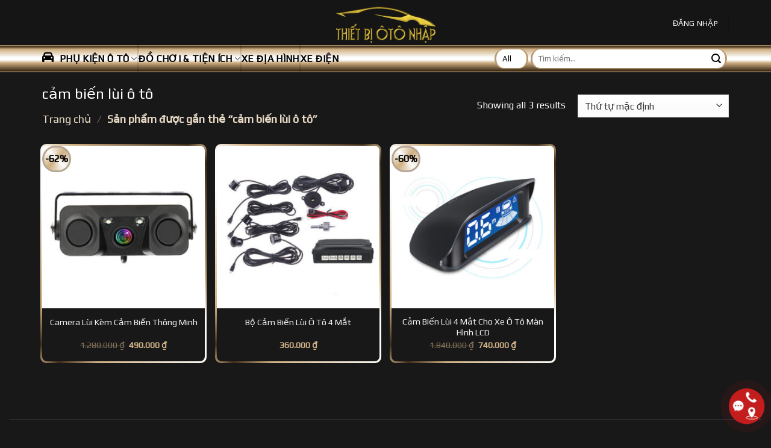

--- FILE ---
content_type: text/html; charset=UTF-8
request_url: https://thietbiotonhap.com/tu-khoa-san-pham/cam-bien-lui-o-to/
body_size: 14006
content:

<!DOCTYPE html>
<html lang="vi" prefix="og: https://ogp.me/ns#" class="loading-site no-js">
<head>
	<meta charset="UTF-8" />
	<link rel="profile" href="https://gmpg.org/xfn/11" />
	<link rel="pingback" href="https://thietbiotonhap.com/xmlrpc.php" />

	<script defer src="[data-uri]"></script>
<script defer src="[data-uri]"></script>	
	<meta name="viewport" content="width=device-width, initial-scale=1, maximum-scale=1" />
<!-- Tối ưu hóa công cụ tìm kiếm bởi Rank Math PRO - https://rankmath.com/ -->
<link media="all" href="https://thietbiotonhap.com/wp-content/cache/autoptimize/css/autoptimize_5df6808d921a584c7848a58409eba7e2.css" rel="stylesheet"><title>cảm biến lùi ô tô Archives - Thiết Bị Ô Tô Nhập</title>
<meta name="robots" content="index, follow, max-snippet:-1, max-video-preview:-1, max-image-preview:large"/>
<link rel="canonical" href="https://thietbiotonhap.com/tu-khoa-san-pham/cam-bien-lui-o-to/" />
<meta property="og:locale" content="vi_VN" />
<meta property="og:type" content="article" />
<meta property="og:title" content="cảm biến lùi ô tô Archives - Thiết Bị Ô Tô Nhập" />
<meta property="og:url" content="https://thietbiotonhap.com/tu-khoa-san-pham/cam-bien-lui-o-to/" />
<meta property="og:site_name" content="Thiết Bị Ô Tô Nhập" />
<meta property="article:publisher" content="https://www.facebook.com/otonhap.thietbi" />
<meta name="twitter:card" content="summary_large_image" />
<meta name="twitter:title" content="cảm biến lùi ô tô Archives - Thiết Bị Ô Tô Nhập" />
<meta name="twitter:label1" content="Sản phẩm" />
<meta name="twitter:data1" content="3" />
<script type="application/ld+json" class="rank-math-schema-pro">{"@context":"https://schema.org","@graph":[{"@type":"Organization","@id":"https://thietbiotonhap.com/#organization","name":"Thi\u1ebft B\u1ecb \u00d4 T\u00f4 Nh\u1eadp","sameAs":["https://www.facebook.com/otonhap.thietbi"]},{"@type":"WebSite","@id":"https://thietbiotonhap.com/#website","url":"https://thietbiotonhap.com","name":"Thi\u1ebft B\u1ecb \u00d4 T\u00f4 Nh\u1eadp","publisher":{"@id":"https://thietbiotonhap.com/#organization"},"inLanguage":"vi"},{"@type":"CollectionPage","@id":"https://thietbiotonhap.com/tu-khoa-san-pham/cam-bien-lui-o-to/#webpage","url":"https://thietbiotonhap.com/tu-khoa-san-pham/cam-bien-lui-o-to/","name":"c\u1ea3m bi\u1ebfn l\u00f9i \u00f4 t\u00f4 Archives - Thi\u1ebft B\u1ecb \u00d4 T\u00f4 Nh\u1eadp","isPartOf":{"@id":"https://thietbiotonhap.com/#website"},"inLanguage":"vi"}]}</script>
<!-- /Plugin SEO WordPress Rank Math -->

<link rel='dns-prefetch' href='//cdn.jsdelivr.net' />
<link rel='prefetch' href='https://thietbiotonhap.com/wp-content/themes/flatsome/assets/js/chunk.countup.js?ver=3.16.2' />
<link rel='prefetch' href='https://thietbiotonhap.com/wp-content/themes/flatsome/assets/js/chunk.sticky-sidebar.js?ver=3.16.2' />
<link rel='prefetch' href='https://thietbiotonhap.com/wp-content/themes/flatsome/assets/js/chunk.tooltips.js?ver=3.16.2' />
<link rel='prefetch' href='https://thietbiotonhap.com/wp-content/themes/flatsome/assets/js/chunk.vendors-popups.js?ver=3.16.2' />
<link rel='prefetch' href='https://thietbiotonhap.com/wp-content/themes/flatsome/assets/js/chunk.vendors-slider.js?ver=3.16.2' />
<link rel="alternate" type="application/rss+xml" title="Dòng thông tin Thiết Bị Ô Tô Nhập &raquo;" href="https://thietbiotonhap.com/feed/" />
<link rel="alternate" type="application/rss+xml" title="Thiết Bị Ô Tô Nhập &raquo; Dòng bình luận" href="https://thietbiotonhap.com/comments/feed/" />
<link rel="alternate" type="application/rss+xml" title="Nguồn cấp Thiết Bị Ô Tô Nhập &raquo; cảm biến lùi ô tô Thẻ" href="https://thietbiotonhap.com/tu-khoa-san-pham/cam-bien-lui-o-to/feed/" />
<link rel='stylesheet' id='dashicons-css' href='https://thietbiotonhap.com/wp-includes/css/dashicons.min.css?ver=6.7.4' type='text/css' media='all' />
















<script defer type="text/javascript" src="https://thietbiotonhap.com/wp-includes/js/jquery/jquery.min.js?ver=3.7.1" id="jquery-core-js"></script>
<script defer type="text/javascript" src="https://thietbiotonhap.com/wp-includes/js/jquery/jquery-migrate.min.js?ver=3.4.1" id="jquery-migrate-js"></script>
<script type="text/javascript" src="https://thietbiotonhap.com/wp-content/plugins/woocommerce/assets/js/jquery-blockui/jquery.blockUI.min.js?ver=2.7.0-wc.9.6.3" id="jquery-blockui-js" defer="defer" data-wp-strategy="defer"></script>
<script defer id="wc-add-to-cart-js-extra" src="[data-uri]"></script>
<script type="text/javascript" src="https://thietbiotonhap.com/wp-content/plugins/woocommerce/assets/js/frontend/add-to-cart.min.js?ver=9.6.3" id="wc-add-to-cart-js" defer="defer" data-wp-strategy="defer"></script>
<script type="text/javascript" src="https://thietbiotonhap.com/wp-content/plugins/woocommerce/assets/js/js-cookie/js.cookie.min.js?ver=2.1.4-wc.9.6.3" id="js-cookie-js" defer="defer" data-wp-strategy="defer"></script>
<script defer id="woocommerce-js-extra" src="[data-uri]"></script>
<script type="text/javascript" src="https://thietbiotonhap.com/wp-content/plugins/woocommerce/assets/js/frontend/woocommerce.min.js?ver=9.6.3" id="woocommerce-js" defer="defer" data-wp-strategy="defer"></script>
<link rel="https://api.w.org/" href="https://thietbiotonhap.com/wp-json/" /><link rel="alternate" title="JSON" type="application/json" href="https://thietbiotonhap.com/wp-json/wp/v2/product_tag/271" /><link rel="EditURI" type="application/rsd+xml" title="RSD" href="https://thietbiotonhap.com/xmlrpc.php?rsd" />
<meta name="generator" content="WordPress 6.7.4" />
	<noscript><style>.woocommerce-product-gallery{ opacity: 1 !important; }</style></noscript>
	<script defer type="text/javascript" id="google_gtagjs" src="https://www.googletagmanager.com/gtag/js?id=G-NHZE9YY4R8"></script>
<script defer id="google_gtagjs-inline" src="[data-uri]"></script>

<link rel="icon" href="https://thietbiotonhap.com/wp-content/uploads/2020/02/cropped-favico-32x32.png" sizes="32x32" />
<link rel="icon" href="https://thietbiotonhap.com/wp-content/uploads/2020/02/cropped-favico-192x192.png" sizes="192x192" />
<link rel="apple-touch-icon" href="https://thietbiotonhap.com/wp-content/uploads/2020/02/cropped-favico-180x180.png" />
<meta name="msapplication-TileImage" content="https://thietbiotonhap.com/wp-content/uploads/2020/02/cropped-favico-270x270.png" />
</head>

<body class="archive tax-product_tag term-cam-bien-lui-o-to term-271 theme-flatsome woocommerce woocommerce-page woocommerce-no-js lightbox catalog-mode">


<a class="skip-link screen-reader-text" href="#main">Skip to content</a>

<div id="wrapper">

	
	<header id="header" class="header has-sticky sticky-jump">
		<div class="header-wrapper">
			<div id="masthead" class="header-main show-logo-center hide-for-sticky">
      <div class="header-inner flex-row container logo-center" role="navigation">

          <!-- Logo -->
          <div id="logo" class="flex-col logo">
            
<!-- Header logo -->
<a href="https://thietbiotonhap.com/" title="Thiết Bị Ô Tô Nhập - Chuyên kinh doanh thiết bị, linh kiện, phụ kiện Ô tô xe máy" rel="home">
		<img width="700" height="280" src="https://thietbiotonhap.com/wp-content/uploads/2020/08/logo-golden.png" class="header_logo header-logo" alt="Thiết Bị Ô Tô Nhập"/><img  width="700" height="280" src="https://thietbiotonhap.com/wp-content/uploads/2020/08/logo-golden.png" class="header-logo-dark" alt="Thiết Bị Ô Tô Nhập"/></a>
          </div>

          <!-- Mobile Left Elements -->
          <div class="flex-col show-for-medium flex-left">
            <ul class="mobile-nav nav nav-left ">
              <li class="html custom html_topbar_left"><a href="tel:0905544765" style="font-size: 1.8em"><img src="https://thietbiotonhap.com/wp-content/uploads/2019/08/icon-headset.svg"width="29" style="margin-right: 10px; display: inline-block">090 5544 765</a></li>            </ul>
          </div>

          <!-- Left Elements -->
          <div class="flex-col hide-for-medium flex-left
            ">
            <ul class="header-nav header-nav-main nav nav-left  nav-box nav-uppercase" >
                          </ul>
          </div>

          <!-- Right Elements -->
          <div class="flex-col hide-for-medium flex-right">
            <ul class="header-nav header-nav-main nav nav-right  nav-box nav-uppercase">
              <li class="account-item has-icon
    "
>

<a href="https://thietbiotonhap.com/my-account/"
    class="nav-top-link nav-top-not-logged-in "
    data-open="#login-form-popup"  >
    <span>
    Đăng nhập      </span>
  
</a>



</li>
<li class="header-divider"></li>            </ul>
          </div>

          <!-- Mobile Right Elements -->
          <div class="flex-col show-for-medium flex-right">
            <ul class="mobile-nav nav nav-right ">
              <li class="account-item has-icon">
	<a href="https://thietbiotonhap.com/my-account/"
	class="account-link-mobile is-small" title="Tài khoản">
	  <i class="icon-user" ></i>	</a>
</li>
            </ul>
          </div>

      </div>

      </div>
<div id="wide-nav" class="header-bottom wide-nav ">
    <div class="flex-row container">

                        <div class="flex-col hide-for-medium flex-left">
                <ul class="nav header-nav header-bottom-nav nav-left  nav-size-large nav-uppercase">
                    <li id="menu-item-27342" class="menu-item menu-item-type-custom menu-item-object-custom menu-item-has-children menu-item-27342 menu-item-design-default has-dropdown"><a href="#" class="nav-top-link" aria-expanded="false" aria-haspopup="menu"><i class="_mi _before fa fa-car" aria-hidden="true"></i><span>Phụ kiện ô tô</span><i class="icon-angle-down" ></i></a>
<ul class="sub-menu nav-dropdown nav-dropdown-simple dropdown-uppercase">
	<li id="menu-item-27364" class="menu-item menu-item-type-taxonomy menu-item-object-product_cat menu-item-has-children menu-item-27364 nav-dropdown-col"><a href="https://thietbiotonhap.com/cua-hang/camera-o-to/">Camera Ô Tô</a>
	<ul class="sub-menu nav-column nav-dropdown-simple dropdown-uppercase">
		<li id="menu-item-27368" class="menu-item menu-item-type-taxonomy menu-item-object-product_cat menu-item-27368"><a href="https://thietbiotonhap.com/cua-hang/camera-o-to/camera-hanh-trinh/">Camera Hành Trình</a></li>
		<li id="menu-item-27365" class="menu-item menu-item-type-taxonomy menu-item-object-product_cat menu-item-27365"><a href="https://thietbiotonhap.com/cua-hang/camera-o-to/camera-quan-sat-theo-xe/">Camera Quan Sát Theo Xe</a></li>
		<li id="menu-item-27366" class="menu-item menu-item-type-taxonomy menu-item-object-product_cat menu-item-27366"><a href="https://thietbiotonhap.com/cua-hang/camera-quan-sat-o-to/">Camera Quan Sát Ô Tô</a></li>
	</ul>
</li>
	<li id="menu-item-27357" class="menu-item menu-item-type-taxonomy menu-item-object-product_cat menu-item-has-children menu-item-27357 nav-dropdown-col"><a href="https://thietbiotonhap.com/cua-hang/thietbiamthanh/">Âm thanh ô tô</a>
	<ul class="sub-menu nav-column nav-dropdown-simple dropdown-uppercase">
		<li id="menu-item-27358" class="menu-item menu-item-type-taxonomy menu-item-object-product_cat menu-item-27358"><a href="https://thietbiotonhap.com/cua-hang/thietbiamthanh/ampli/">Ampli</a></li>
		<li id="menu-item-27359" class="menu-item menu-item-type-taxonomy menu-item-object-product_cat menu-item-27359"><a href="https://thietbiotonhap.com/cua-hang/thietbiamthanh/loa-bass-subwoofer/">Loa Bass, Subwoofer</a></li>
		<li id="menu-item-27360" class="menu-item menu-item-type-taxonomy menu-item-object-product_cat menu-item-27360"><a href="https://thietbiotonhap.com/cua-hang/thietbiamthanh/loa-toan-dai/">Loa Toàn Dải</a></li>
		<li id="menu-item-27361" class="menu-item menu-item-type-taxonomy menu-item-object-product_cat menu-item-27361"><a href="https://thietbiotonhap.com/cua-hang/thietbiamthanh/loa-treble/">Loa Treble</a></li>
		<li id="menu-item-27362" class="menu-item menu-item-type-taxonomy menu-item-object-product_cat menu-item-27362"><a href="https://thietbiotonhap.com/cua-hang/thietbiamthanh/phu-kien/">Phụ Kiện</a></li>
	</ul>
</li>
	<li id="menu-item-27376" class="menu-item menu-item-type-taxonomy menu-item-object-product_cat menu-item-has-children menu-item-27376 nav-dropdown-col"><a href="https://thietbiotonhap.com/cua-hang/thiet-bi-giai-tri-o-to/">Thiết Bị Giải Trí</a>
	<ul class="sub-menu nav-column nav-dropdown-simple dropdown-uppercase">
		<li id="menu-item-27377" class="menu-item menu-item-type-taxonomy menu-item-object-product_cat menu-item-27377"><a href="https://thietbiotonhap.com/cua-hang/thiet-bi-giai-tri-o-to/dau-android-o-to/">Đầu Android Ô Tô</a></li>
		<li id="menu-item-27378" class="menu-item menu-item-type-taxonomy menu-item-object-product_cat menu-item-27378"><a href="https://thietbiotonhap.com/cua-hang/thiet-bi-giai-tri-o-to/dau-phat-nhac-o-to/">Đầu Phát Nhạc Ô Tô</a></li>
		<li id="menu-item-27379" class="menu-item menu-item-type-taxonomy menu-item-object-product_cat menu-item-27379"><a href="https://thietbiotonhap.com/cua-hang/thiet-bi-giai-tri-o-to/man-hinh-o-to/">Màn Hình Ô Tô</a></li>
	</ul>
</li>
	<li id="menu-item-27372" class="menu-item menu-item-type-taxonomy menu-item-object-product_cat menu-item-has-children menu-item-27372 nav-dropdown-col"><a href="https://thietbiotonhap.com/cua-hang/den-dien-o-to/">Đèn &#8211; Điện Ô Tô</a>
	<ul class="sub-menu nav-column nav-dropdown-simple dropdown-uppercase">
		<li id="menu-item-27373" class="menu-item menu-item-type-taxonomy menu-item-object-product_cat menu-item-27373"><a href="https://thietbiotonhap.com/cua-hang/den-dien-o-to/den-tang-sang/">Đèn tăng sáng</a></li>
		<li id="menu-item-27374" class="menu-item menu-item-type-taxonomy menu-item-object-product_cat menu-item-27374"><a href="https://thietbiotonhap.com/cua-hang/den-dien-o-to/phu-kien-nguon/">Phụ Kiện Nguồn</a></li>
	</ul>
</li>
	<li id="menu-item-27363" class="menu-item menu-item-type-taxonomy menu-item-object-product_cat menu-item-27363"><a href="https://thietbiotonhap.com/cua-hang/cach-am-nhiet-dong-son/">Cách Âm, Nhiệt &#8211; Đồng Sơn</a></li>
	<li id="menu-item-27369" class="menu-item menu-item-type-taxonomy menu-item-object-product_cat menu-item-has-children menu-item-27369 nav-dropdown-col"><a href="https://thietbiotonhap.com/cua-hang/ve-sinh-bao-duong/cham-soc-xe/">Sản Phẩm Chăm Sóc Xe</a>
	<ul class="sub-menu nav-column nav-dropdown-simple dropdown-uppercase">
		<li id="menu-item-27370" class="menu-item menu-item-type-taxonomy menu-item-object-product_cat menu-item-27370"><a href="https://thietbiotonhap.com/cua-hang/ve-sinh-bao-duong/thiet-bi-kiem-tra-sua-chua/">Thiết bị kiểm tra &amp; Sửa chữa</a></li>
		<li id="menu-item-27367" class="menu-item menu-item-type-taxonomy menu-item-object-product_cat menu-item-27367"><a href="https://thietbiotonhap.com/cua-hang/phu-kien-o-to/thiet-bi-an-ninh/">Thiết Bị An Ninh</a></li>
		<li id="menu-item-27371" class="menu-item menu-item-type-taxonomy menu-item-object-product_cat menu-item-27371"><a href="https://thietbiotonhap.com/cua-hang/ve-sinh-bao-duong/trang-tri-noi-ngoai-that/">Trang Trí Nội Ngoại Thất</a></li>
	</ul>
</li>
</ul>
</li>
<li id="menu-item-27343" class="menu-item menu-item-type-taxonomy menu-item-object-product_cat menu-item-has-children menu-item-27343 menu-item-design-default has-dropdown"><a href="https://thietbiotonhap.com/cua-hang/do-choi-tien-ich-thiet-bi-o-to/" class="nav-top-link" aria-expanded="false" aria-haspopup="menu">Đồ Chơi &amp; Tiện Ích<i class="icon-angle-down" ></i></a>
<ul class="sub-menu nav-dropdown nav-dropdown-simple dropdown-uppercase">
	<li id="menu-item-27344" class="menu-item menu-item-type-taxonomy menu-item-object-product_cat menu-item-27344"><a href="https://thietbiotonhap.com/cua-hang/do-choi-tien-ich-thiet-bi-o-to/ao-ghe-lot-ghe/">Áo Ghế &#8211; Lót Ghế</a></li>
	<li id="menu-item-27375" class="menu-item menu-item-type-taxonomy menu-item-object-product_cat menu-item-27375"><a href="https://thietbiotonhap.com/cua-hang/tham-lot-san-o-to/">Thảm Lót Sàn Ô Tô</a></li>
	<li id="menu-item-27345" class="menu-item menu-item-type-taxonomy menu-item-object-product_cat menu-item-27345"><a href="https://thietbiotonhap.com/cua-hang/do-choi-tien-ich-thiet-bi-o-to/cam-bien-ap-suat-lop/">Cảm Biến Áp Suất Lốp</a></li>
	<li id="menu-item-27346" class="menu-item menu-item-type-taxonomy menu-item-object-product_cat menu-item-27346"><a href="https://thietbiotonhap.com/cua-hang/do-choi-tien-ich-thiet-bi-o-to/gia-do-dien-thoai/">Giá Đỡ Điện Thoại</a></li>
	<li id="menu-item-27347" class="menu-item menu-item-type-taxonomy menu-item-object-product_cat menu-item-27347"><a href="https://thietbiotonhap.com/cua-hang/do-choi-tien-ich-thiet-bi-o-to/hien-thi-toc-do-tren-kinh-lai/">Hiển Thị Tốc Độ Trên Kính Lái</a></li>
	<li id="menu-item-27348" class="menu-item menu-item-type-taxonomy menu-item-object-product_cat menu-item-27348"><a href="https://thietbiotonhap.com/cua-hang/do-choi-tien-ich-thiet-bi-o-to/may-hut-bui-bom-lop/">Máy Hút Bụi &#8211; Bơm Lốp</a></li>
	<li id="menu-item-27349" class="menu-item menu-item-type-taxonomy menu-item-object-product_cat menu-item-27349"><a href="https://thietbiotonhap.com/cua-hang/do-choi-tien-ich-thiet-bi-o-to/day-treo-trang-tri/">Móc Khóa &amp; Dây Treo Trang Trí</a></li>
	<li id="menu-item-27350" class="menu-item menu-item-type-taxonomy menu-item-object-product_cat menu-item-27350"><a href="https://thietbiotonhap.com/cua-hang/do-choi-tien-ich-thiet-bi-o-to/nguon-tau-usb/">Nguồn &amp; Tẩu USB</a></li>
	<li id="menu-item-27351" class="menu-item menu-item-type-taxonomy menu-item-object-product_cat menu-item-27351"><a href="https://thietbiotonhap.com/cua-hang/do-choi-tien-ich-thiet-bi-o-to/nuoc-hoa-o-to/">Nước Hoa Ô tô</a></li>
	<li id="menu-item-27353" class="menu-item menu-item-type-taxonomy menu-item-object-product_cat menu-item-27353"><a href="https://thietbiotonhap.com/cua-hang/do-choi-tien-ich-thiet-bi-o-to/tu-lanh-o-to/">Tủ Lạnh Ô Tô</a></li>
	<li id="menu-item-27354" class="menu-item menu-item-type-taxonomy menu-item-object-product_cat menu-item-27354"><a href="https://thietbiotonhap.com/cua-hang/do-choi-tien-ich-thiet-bi-o-to/tuong-trang-tri-taplo/">Tượng Trang Trí Taplo</a></li>
	<li id="menu-item-27352" class="menu-item menu-item-type-taxonomy menu-item-object-product_cat menu-item-27352"><a href="https://thietbiotonhap.com/cua-hang/do-choi-tien-ich-thiet-bi-o-to/san-pham-khac/">Sản Phẩm Khác</a></li>
</ul>
</li>
<li id="menu-item-27355" class="menu-item menu-item-type-taxonomy menu-item-object-product_cat menu-item-27355 menu-item-design-default"><a href="https://thietbiotonhap.com/cua-hang/xe-dia-hinh/" class="nav-top-link">Xe Địa Hình</a></li>
<li id="menu-item-27356" class="menu-item menu-item-type-taxonomy menu-item-object-product_cat menu-item-27356 menu-item-design-default"><a href="https://thietbiotonhap.com/cua-hang/xe-dap-xe-dien/" class="nav-top-link">Xe Điện</a></li>
                </ul>
            </div>
            
            
                        <div class="flex-col hide-for-medium flex-right flex-grow">
              <ul class="nav header-nav header-bottom-nav nav-right  nav-size-large nav-uppercase">
                   <li class="header-search-form search-form html relative has-icon">
	<div class="header-search-form-wrapper">
		<div class="searchform-wrapper ux-search-box relative form-flat is-normal"><form role="search" method="get" class="searchform" action="https://thietbiotonhap.com/">
	<div class="flex-row relative">
					<div class="flex-col search-form-categories">
				<select class="search_categories resize-select mb-0" name="product_cat"><option value="" selected='selected'>All</option><option value="thietbiamthanh">Âm thanh ô tô</option><option value="cach-am-nhiet-dong-son">Cách Âm, Nhiệt - Đồng Sơn</option><option value="camera-o-to">Camera Ô Tô</option><option value="camera-quan-sat-o-to">Camera Quan Sát Ô Tô</option><option value="suckhoe">Chăm sóc sức khỏe</option><option value="den-dien-o-to">Đèn - Điện Ô Tô</option><option value="do-choi-tien-ich-thiet-bi-o-to">Đồ Chơi &amp; Tiện Ích</option><option value="phu-kien-o-to">Phụ Kiện</option><option value="tham-lot-san-o-to">Thảm Lót Sàn Ô Tô</option><option value="thiet-bi-giai-tri-o-to">Thiết Bị Giải Trí</option><option value="thiet-bi-o-to">Thiết Bị Ô Tô</option><option value="ve-sinh-bao-duong">Vệ Sinh - Bảo Dưỡng</option><option value="xe-dia-hinh">Xe Địa Hình</option><option value="xe-dap-xe-dien">Xe Điện Thông Minh</option><option value="xe-tai-xe-khach">Xe Tải &amp; Xe Khách</option></select>			</div>
						<div class="flex-col flex-grow">
			<label class="screen-reader-text" for="woocommerce-product-search-field-0">Tìm kiếm:</label>
			<input type="search" id="woocommerce-product-search-field-0" class="search-field mb-0" placeholder="Tìm kiếm&hellip;" value="" name="s" />
			<input type="hidden" name="post_type" value="product" />
					</div>
		<div class="flex-col">
			<button type="submit" value="Tìm kiếm" class="ux-search-submit submit-button secondary button  icon mb-0" aria-label="Submit">
				<i class="icon-search" ></i>			</button>
		</div>
	</div>
	<div class="live-search-results text-left z-top"></div>
</form>
</div>	</div>
</li>
              </ul>
            </div>
            
                          <div class="flex-col show-for-medium flex-grow">
                  <ul class="nav header-bottom-nav nav-center mobile-nav  nav-size-large nav-uppercase">
                      <li class="nav-icon has-icon">
  		<a href="#" data-open="#main-menu" data-pos="left" data-bg="main-menu-overlay" data-color="" class="is-small" aria-label="Menu" aria-controls="main-menu" aria-expanded="false">

		  <i class="icon-menu" ></i>
		  		</a>
	</li>
<li class="header-search-form search-form html relative has-icon">
	<div class="header-search-form-wrapper">
		<div class="searchform-wrapper ux-search-box relative form-flat is-normal"><form role="search" method="get" class="searchform" action="https://thietbiotonhap.com/">
	<div class="flex-row relative">
					<div class="flex-col search-form-categories">
				<select class="search_categories resize-select mb-0" name="product_cat"><option value="" selected='selected'>All</option><option value="thietbiamthanh">Âm thanh ô tô</option><option value="cach-am-nhiet-dong-son">Cách Âm, Nhiệt - Đồng Sơn</option><option value="camera-o-to">Camera Ô Tô</option><option value="camera-quan-sat-o-to">Camera Quan Sát Ô Tô</option><option value="suckhoe">Chăm sóc sức khỏe</option><option value="den-dien-o-to">Đèn - Điện Ô Tô</option><option value="do-choi-tien-ich-thiet-bi-o-to">Đồ Chơi &amp; Tiện Ích</option><option value="phu-kien-o-to">Phụ Kiện</option><option value="tham-lot-san-o-to">Thảm Lót Sàn Ô Tô</option><option value="thiet-bi-giai-tri-o-to">Thiết Bị Giải Trí</option><option value="thiet-bi-o-to">Thiết Bị Ô Tô</option><option value="ve-sinh-bao-duong">Vệ Sinh - Bảo Dưỡng</option><option value="xe-dia-hinh">Xe Địa Hình</option><option value="xe-dap-xe-dien">Xe Điện Thông Minh</option><option value="xe-tai-xe-khach">Xe Tải &amp; Xe Khách</option></select>			</div>
						<div class="flex-col flex-grow">
			<label class="screen-reader-text" for="woocommerce-product-search-field-1">Tìm kiếm:</label>
			<input type="search" id="woocommerce-product-search-field-1" class="search-field mb-0" placeholder="Tìm kiếm&hellip;" value="" name="s" />
			<input type="hidden" name="post_type" value="product" />
					</div>
		<div class="flex-col">
			<button type="submit" value="Tìm kiếm" class="ux-search-submit submit-button secondary button  icon mb-0" aria-label="Submit">
				<i class="icon-search" ></i>			</button>
		</div>
	</div>
	<div class="live-search-results text-left z-top"></div>
</form>
</div>	</div>
</li>
                  </ul>
              </div>
            
    </div>
</div>

<div class="header-bg-container fill"><div class="header-bg-image fill"></div><div class="header-bg-color fill"></div></div>		</div>
	</header>

	<div class="shop-page-title category-page-title page-title ">
	<div class="page-title-inner flex-row  medium-flex-wrap container">
	  <div class="flex-col flex-grow medium-text-center">
	  			<h1 class="shop-page-title is-xlarge">cảm biến lùi ô tô</h1>
		<div class="is-large">
	<nav class="woocommerce-breadcrumb breadcrumbs "><a href="https://thietbiotonhap.com">Trang chủ</a> <span class="divider">&#47;</span> Sản phẩm được gắn thẻ &ldquo;cảm biến lùi ô tô&rdquo;</nav></div>
	  </div>
	  <div class="flex-col medium-text-center">
	  	<p class="woocommerce-result-count hide-for-medium">
	Showing all 3 results</p>
<form class="woocommerce-ordering" method="get">
	<select name="orderby" class="orderby" aria-label="Đơn hàng của cửa hàng">
					<option value="menu_order"  selected='selected'>Thứ tự mặc định</option>
					<option value="popularity" >Thứ tự theo mức độ phổ biến</option>
					<option value="rating" >Thứ tự theo điểm đánh giá</option>
					<option value="date" >Mới nhất</option>
					<option value="price" >Thứ tự theo giá: thấp đến cao</option>
					<option value="price-desc" >Thứ tự theo giá: cao xuống thấp</option>
			</select>
	<input type="hidden" name="paged" value="1" />
	</form>
	  </div>
	</div>
</div>

	<main id="main" class="dark dark-page-wrapper">
<div class="row category-page-row">

		<div class="col large-12">
		<div class="shop-container">

		
		<div class="woocommerce-notices-wrapper"></div><div class="products row row-small large-columns-4 medium-columns-3 small-columns-2 has-equal-box-heights equalize-box">
<div class="product-small col has-hover product type-product post-1014 status-publish first instock product_cat-camera-quan-sat-o-to product_tag-cam-bien-lui-o-to product_tag-camera-lui-o-to product_tag-camera-lui-tich-hop-cam-bien product_tag-camera-lui-tich-hop-cam-bien-lui-pz451 product_tag-phu-kien-xe has-post-thumbnail sale shipping-taxable product-type-simple">
	<div class="col-inner">
	
<div class="badge-container absolute left top z-1">
<div class="callout badge badge-circle"><div class="badge-inner secondary on-sale"><span class="onsale">-62%</span></div></div>
</div>
	<div class="product-small box ">
		<div class="box-image">
			<div class="image-none">
				<a href="https://thietbiotonhap.com/san-pham/camera-lui-tich-hop-cam-bien-lui-pz451/" aria-label="Camera Lùi Kèm Cảm Biến Thông Minh">
					<img width="300" height="300" src="https://thietbiotonhap.com/wp-content/uploads/2019/08/Cam-lùi-tích-hợp-cảm-biến-lùi-PZ451-1-1-300x300.jpg" class="attachment-woocommerce_thumbnail size-woocommerce_thumbnail" alt="" decoding="async" fetchpriority="high" srcset="https://thietbiotonhap.com/wp-content/uploads/2019/08/Cam-lùi-tích-hợp-cảm-biến-lùi-PZ451-1-1-300x300.jpg 300w, https://thietbiotonhap.com/wp-content/uploads/2019/08/Cam-lùi-tích-hợp-cảm-biến-lùi-PZ451-1-1-500x500.jpg 500w, https://thietbiotonhap.com/wp-content/uploads/2019/08/Cam-lùi-tích-hợp-cảm-biến-lùi-PZ451-1-1-100x100.jpg 100w, https://thietbiotonhap.com/wp-content/uploads/2019/08/Cam-lùi-tích-hợp-cảm-biến-lùi-PZ451-1-1.jpg 800w" sizes="(max-width: 300px) 100vw, 300px" />				</a>
			</div>
			<div class="image-tools is-small top right show-on-hover">
							</div>
			<div class="image-tools is-small hide-for-small bottom left show-on-hover">
							</div>
			<div class="image-tools grid-tools text-center hide-for-small bottom hover-slide-in show-on-hover">
				  <a class="quick-view" data-prod="1014" href="#quick-view">Xem nhanh</a>			</div>
					</div>

		<div class="box-text box-text-products text-center grid-style-2">
			<div class="title-wrapper"><p class="name product-title woocommerce-loop-product__title"><a href="https://thietbiotonhap.com/san-pham/camera-lui-tich-hop-cam-bien-lui-pz451/" class="woocommerce-LoopProduct-link woocommerce-loop-product__link">Camera Lùi Kèm Cảm Biến Thông Minh</a></p></div><div class="price-wrapper">
	<span class="price"><del aria-hidden="true"><span class="woocommerce-Price-amount amount"><bdi>1.280.000&nbsp;<span class="woocommerce-Price-currencySymbol">&#8363;</span></bdi></span></del> <span class="screen-reader-text">Giá gốc là: 1.280.000&nbsp;&#8363;.</span><ins aria-hidden="true"><span class="woocommerce-Price-amount amount"><bdi>490.000&nbsp;<span class="woocommerce-Price-currencySymbol">&#8363;</span></bdi></span></ins><span class="screen-reader-text">Giá hiện tại là: 490.000&nbsp;&#8363;.</span></span>
</div>		</div>
	</div>
		</div>
</div><div class="product-small col has-hover product type-product post-2953 status-publish instock product_cat-camera-quan-sat-o-to product_tag-cam-bien-lui product_tag-cam-bien-lui-4-mat product_tag-cam-bien-lui-man-hinh-lcd product_tag-cam-bien-lui-o-to product_tag-phu-kien-xe product_tag-thiet-bi-canh-bao-va-cham product_tag-thiet-bi-canh-bao-va-cham-o-to product_tag-thiet-bi-xe has-post-thumbnail shipping-taxable product-type-simple">
	<div class="col-inner">
	
<div class="badge-container absolute left top z-1">

</div>
	<div class="product-small box ">
		<div class="box-image">
			<div class="image-none">
				<a href="https://thietbiotonhap.com/san-pham/cam-bien-lui-4-mat-cho-xe-o-to/" aria-label="Bộ Cảm Biến Lùi Ô Tô 4 Mắt">
					<img width="300" height="300" src="https://thietbiotonhap.com/wp-content/uploads/2019/09/CAM-BIEN-LUI-4-MAT-1-1-300x300.jpg" class="attachment-woocommerce_thumbnail size-woocommerce_thumbnail" alt="" decoding="async" srcset="https://thietbiotonhap.com/wp-content/uploads/2019/09/CAM-BIEN-LUI-4-MAT-1-1-300x300.jpg 300w, https://thietbiotonhap.com/wp-content/uploads/2019/09/CAM-BIEN-LUI-4-MAT-1-1-500x500.jpg 500w, https://thietbiotonhap.com/wp-content/uploads/2019/09/CAM-BIEN-LUI-4-MAT-1-1-100x100.jpg 100w, https://thietbiotonhap.com/wp-content/uploads/2019/09/CAM-BIEN-LUI-4-MAT-1-1.jpg 800w" sizes="(max-width: 300px) 100vw, 300px" />				</a>
			</div>
			<div class="image-tools is-small top right show-on-hover">
							</div>
			<div class="image-tools is-small hide-for-small bottom left show-on-hover">
							</div>
			<div class="image-tools grid-tools text-center hide-for-small bottom hover-slide-in show-on-hover">
				  <a class="quick-view" data-prod="2953" href="#quick-view">Xem nhanh</a>			</div>
					</div>

		<div class="box-text box-text-products text-center grid-style-2">
			<div class="title-wrapper"><p class="name product-title woocommerce-loop-product__title"><a href="https://thietbiotonhap.com/san-pham/cam-bien-lui-4-mat-cho-xe-o-to/" class="woocommerce-LoopProduct-link woocommerce-loop-product__link">Bộ Cảm Biến Lùi Ô Tô 4 Mắt</a></p></div><div class="price-wrapper">
	<span class="price"><span class="woocommerce-Price-amount amount"><bdi>360.000&nbsp;<span class="woocommerce-Price-currencySymbol">&#8363;</span></bdi></span></span>
</div>		</div>
	</div>
		</div>
</div><div class="product-small col has-hover product type-product post-711 status-publish instock product_cat-camera-quan-sat-o-to product_tag-cam-bien-lui product_tag-cam-bien-lui-4-mat product_tag-cam-bien-lui-man-hinh-lcd product_tag-cam-bien-lui-o-to product_tag-phu-kien-xe product_tag-thiet-bi-canh-bao-va-cham product_tag-thiet-bi-canh-bao-va-cham-o-to product_tag-thiet-bi-xe has-post-thumbnail sale shipping-taxable product-type-simple">
	<div class="col-inner">
	
<div class="badge-container absolute left top z-1">
<div class="callout badge badge-circle"><div class="badge-inner secondary on-sale"><span class="onsale">-60%</span></div></div>
</div>
	<div class="product-small box ">
		<div class="box-image">
			<div class="image-none">
				<a href="https://thietbiotonhap.com/san-pham/cam-bien-lui-man-hinh-lcd/" aria-label="Cảm Biến Lùi 4 Mắt Cho Xe Ô Tô Màn Hình LCD">
					<img width="300" height="300" src="https://thietbiotonhap.com/wp-content/uploads/2019/08/cảm-biến-lùi-màn-hình-LCD-3-1-300x300.jpg" class="attachment-woocommerce_thumbnail size-woocommerce_thumbnail" alt="" decoding="async" srcset="https://thietbiotonhap.com/wp-content/uploads/2019/08/cảm-biến-lùi-màn-hình-LCD-3-1-300x300.jpg 300w, https://thietbiotonhap.com/wp-content/uploads/2019/08/cảm-biến-lùi-màn-hình-LCD-3-1-500x500.jpg 500w, https://thietbiotonhap.com/wp-content/uploads/2019/08/cảm-biến-lùi-màn-hình-LCD-3-1-100x100.jpg 100w, https://thietbiotonhap.com/wp-content/uploads/2019/08/cảm-biến-lùi-màn-hình-LCD-3-1.jpg 800w" sizes="(max-width: 300px) 100vw, 300px" />				</a>
			</div>
			<div class="image-tools is-small top right show-on-hover">
							</div>
			<div class="image-tools is-small hide-for-small bottom left show-on-hover">
							</div>
			<div class="image-tools grid-tools text-center hide-for-small bottom hover-slide-in show-on-hover">
				  <a class="quick-view" data-prod="711" href="#quick-view">Xem nhanh</a>			</div>
					</div>

		<div class="box-text box-text-products text-center grid-style-2">
			<div class="title-wrapper"><p class="name product-title woocommerce-loop-product__title"><a href="https://thietbiotonhap.com/san-pham/cam-bien-lui-man-hinh-lcd/" class="woocommerce-LoopProduct-link woocommerce-loop-product__link">Cảm Biến Lùi 4 Mắt Cho Xe Ô Tô Màn Hình LCD</a></p></div><div class="price-wrapper">
	<span class="price"><del aria-hidden="true"><span class="woocommerce-Price-amount amount"><bdi>1.840.000&nbsp;<span class="woocommerce-Price-currencySymbol">&#8363;</span></bdi></span></del> <span class="screen-reader-text">Giá gốc là: 1.840.000&nbsp;&#8363;.</span><ins aria-hidden="true"><span class="woocommerce-Price-amount amount"><bdi>740.000&nbsp;<span class="woocommerce-Price-currencySymbol">&#8363;</span></bdi></span></ins><span class="screen-reader-text">Giá hiện tại là: 740.000&nbsp;&#8363;.</span></span>
</div>		</div>
	</div>
		</div>
</div></div><!-- row -->
<div class="page-load-status">
	<div class="loader-spinner infinite-scroll-request text-center">
			<div class="loading-spin"></div>
	</div>
</div>

		</div><!-- shop container -->

		</div>
</div>

</main>

<footer id="footer" class="footer-wrapper">

	
<!-- FOOTER 1 -->

<!-- FOOTER 2 -->
<div class="footer-widgets footer footer-2 dark">
		<div class="row dark large-columns-1 mb-0">
	   		<div id="custom_html-4" class="widget_text col pb-0 widget widget_custom_html"><div class="textwidget custom-html-widget"><hr width="!00%"></div></div>
		<div id="block_widget-3" class="col pb-0 widget block_widget">
		
		<div class="row row-collapse row-full-width align-center"  id="row-855293472">


	<div id="col-1105356829" class="col middlehead small-12 large-12"  >
				<div class="col-inner text-center"  >
			
			

<div class="container section-title-container hexfield bold" ><h2 class="section-title section-title-center"><b></b><span class="section-title-main" style="font-size:90%;color:rgb(59, 48, 22);"><i class="icon-phone" ></i>0777 444 717</span><b></b></h2></div>


		</div>
					</div>

	

</div>
<div class="row align-center didimi"  id="row-1514865026">


	<div id="col-627776310" class="col medium-12 small-12 large-6"  >
				<div class="col-inner"  >
			
			

	<div class="img has-hover x md-x lg-x y md-y lg-y" id="image_1966466432">
								<div class="img-inner dark" >
			<img width="700" height="280" src="https://thietbiotonhap.com/wp-content/uploads/2020/08/logo-golden.png" class="attachment-original size-original" alt="Logo Thiết Bị Ô Tô Nhập" decoding="async" loading="lazy" srcset="https://thietbiotonhap.com/wp-content/uploads/2020/08/logo-golden.png 700w, https://thietbiotonhap.com/wp-content/uploads/2020/08/logo-golden-500x200.png 500w" sizes="auto, (max-width: 700px) 100vw, 700px" />						
					</div>
								

	</div>
	

	<div id="text-375802755" class="text">
		

<p><strong>Địa chỉ: </strong>44 Lý Thường Kiệt, Phường Quang Trung, Tp Kon Tum, Kontum</p>
		

	</div>
	

		</div>
					</div>

	

	<div id="col-1024361689" class="col medium-12 small-12 large-6"  >
				<div class="col-inner"  >
			
			

<div class="row row-small"  id="row-634868874">


	<div id="col-833272126" class="col medium-6 small-12 large-6"  >
				<div class="col-inner"  >
			
			

<h4>Chăm sóc khách hàng</h4>
<ul>
<li class="bullet-arrow"><a href="https://thietbiotonhap.com/phuong-thuc-thanh-toan/"><span style="font-size: 90%;">Phương thức thanh toán</span></a></li>
<li class="bullet-arrow"><a href="https://thietbiotonhap.com/giaonhan/"><span style="font-size: 90%;">Vận chuyển &amp; Giao hàng</span></a></li>
<li class="bullet-arrow"><a href="https://thietbiotonhap.com/doi-tra-hoan-tien/"><span style="font-size: 12.96px;">Đổi trả, hoàn tiền</span></a></li>
<li class="bullet-arrow"><a href="https://thietbiotonhap.com/chinh-sach-bao-mat-thong-tin/"><span style="font-size: 90%;">Chính sách bảo mật</span></a></li>
</ul>

		</div>
					</div>

	

	<div id="col-1554046000" class="col medium-6 small-12 large-6"  >
				<div class="col-inner"  >
			
			

<h4>Liên hệ</h4>
<ul>
<li class="bullet-arrow"><a href="https://thietbiotonhap.com/gioi-thieu/"><span style="font-size: 90%;">Giới thiệu</span></a></li>
<li class="bullet-arrow"><a href="https://thietbiotonhap.com/quy-che-hoat-dong/"><span style="font-size: 12.96px;">Quy chế hoạt động</span></a></li>
<li class="bullet-arrow"><span style="font-size: 90%;">Tin tức</span></li>
<li class="bullet-arrow"><a href="https://thietbiotonhap.com/huongdan/"><span style="font-size: 90%;">Liên hệ</span></a></li>
</ul>

		</div>
					</div>

	

</div>

		</div>
					</div>

	

</div>
		</div>
				</div>
</div>



<div class="absolute-footer dark medium-text-center text-center">
  <div class="container clearfix">

    
    <div class="footer-primary pull-left">
            <div class="copyright-footer">
        Bản quyền 2026 © <strong>thiebiotonhap</strong>      </div>
          </div>
  </div>
</div>

<a href="#top" class="back-to-top button icon invert plain fixed bottom z-1 is-outline round left hide-for-medium" id="top-link" aria-label="Go to top"><i class="icon-angle-up" ></i></a>

</footer>

</div>

<div id="main-menu" class="mobile-sidebar no-scrollbar mfp-hide">

	
	<div class="sidebar-menu no-scrollbar ">

		
					<ul class="nav nav-sidebar nav-vertical nav-uppercase" data-tab="1">
				<li class="header-search-form search-form html relative has-icon">
	<div class="header-search-form-wrapper">
		<div class="searchform-wrapper ux-search-box relative form-flat is-normal"><form role="search" method="get" class="searchform" action="https://thietbiotonhap.com/">
	<div class="flex-row relative">
					<div class="flex-col search-form-categories">
				<select class="search_categories resize-select mb-0" name="product_cat"><option value="" selected='selected'>All</option><option value="thietbiamthanh">Âm thanh ô tô</option><option value="cach-am-nhiet-dong-son">Cách Âm, Nhiệt - Đồng Sơn</option><option value="camera-o-to">Camera Ô Tô</option><option value="camera-quan-sat-o-to">Camera Quan Sát Ô Tô</option><option value="suckhoe">Chăm sóc sức khỏe</option><option value="den-dien-o-to">Đèn - Điện Ô Tô</option><option value="do-choi-tien-ich-thiet-bi-o-to">Đồ Chơi &amp; Tiện Ích</option><option value="phu-kien-o-to">Phụ Kiện</option><option value="tham-lot-san-o-to">Thảm Lót Sàn Ô Tô</option><option value="thiet-bi-giai-tri-o-to">Thiết Bị Giải Trí</option><option value="thiet-bi-o-to">Thiết Bị Ô Tô</option><option value="ve-sinh-bao-duong">Vệ Sinh - Bảo Dưỡng</option><option value="xe-dia-hinh">Xe Địa Hình</option><option value="xe-dap-xe-dien">Xe Điện Thông Minh</option><option value="xe-tai-xe-khach">Xe Tải &amp; Xe Khách</option></select>			</div>
						<div class="flex-col flex-grow">
			<label class="screen-reader-text" for="woocommerce-product-search-field-2">Tìm kiếm:</label>
			<input type="search" id="woocommerce-product-search-field-2" class="search-field mb-0" placeholder="Tìm kiếm&hellip;" value="" name="s" />
			<input type="hidden" name="post_type" value="product" />
					</div>
		<div class="flex-col">
			<button type="submit" value="Tìm kiếm" class="ux-search-submit submit-button secondary button  icon mb-0" aria-label="Submit">
				<i class="icon-search" ></i>			</button>
		</div>
	</div>
	<div class="live-search-results text-left z-top"></div>
</form>
</div>	</div>
</li>
<li class="menu-item menu-item-type-custom menu-item-object-custom menu-item-has-children menu-item-27342"><a href="#"><i class="_mi _before fa fa-car" aria-hidden="true"></i><span>Phụ kiện ô tô</span></a>
<ul class="sub-menu nav-sidebar-ul children">
	<li class="menu-item menu-item-type-taxonomy menu-item-object-product_cat menu-item-has-children menu-item-27364"><a href="https://thietbiotonhap.com/cua-hang/camera-o-to/">Camera Ô Tô</a>
	<ul class="sub-menu nav-sidebar-ul">
		<li class="menu-item menu-item-type-taxonomy menu-item-object-product_cat menu-item-27368"><a href="https://thietbiotonhap.com/cua-hang/camera-o-to/camera-hanh-trinh/">Camera Hành Trình</a></li>
		<li class="menu-item menu-item-type-taxonomy menu-item-object-product_cat menu-item-27365"><a href="https://thietbiotonhap.com/cua-hang/camera-o-to/camera-quan-sat-theo-xe/">Camera Quan Sát Theo Xe</a></li>
		<li class="menu-item menu-item-type-taxonomy menu-item-object-product_cat menu-item-27366"><a href="https://thietbiotonhap.com/cua-hang/camera-quan-sat-o-to/">Camera Quan Sát Ô Tô</a></li>
	</ul>
</li>
	<li class="menu-item menu-item-type-taxonomy menu-item-object-product_cat menu-item-has-children menu-item-27357"><a href="https://thietbiotonhap.com/cua-hang/thietbiamthanh/">Âm thanh ô tô</a>
	<ul class="sub-menu nav-sidebar-ul">
		<li class="menu-item menu-item-type-taxonomy menu-item-object-product_cat menu-item-27358"><a href="https://thietbiotonhap.com/cua-hang/thietbiamthanh/ampli/">Ampli</a></li>
		<li class="menu-item menu-item-type-taxonomy menu-item-object-product_cat menu-item-27359"><a href="https://thietbiotonhap.com/cua-hang/thietbiamthanh/loa-bass-subwoofer/">Loa Bass, Subwoofer</a></li>
		<li class="menu-item menu-item-type-taxonomy menu-item-object-product_cat menu-item-27360"><a href="https://thietbiotonhap.com/cua-hang/thietbiamthanh/loa-toan-dai/">Loa Toàn Dải</a></li>
		<li class="menu-item menu-item-type-taxonomy menu-item-object-product_cat menu-item-27361"><a href="https://thietbiotonhap.com/cua-hang/thietbiamthanh/loa-treble/">Loa Treble</a></li>
		<li class="menu-item menu-item-type-taxonomy menu-item-object-product_cat menu-item-27362"><a href="https://thietbiotonhap.com/cua-hang/thietbiamthanh/phu-kien/">Phụ Kiện</a></li>
	</ul>
</li>
	<li class="menu-item menu-item-type-taxonomy menu-item-object-product_cat menu-item-has-children menu-item-27376"><a href="https://thietbiotonhap.com/cua-hang/thiet-bi-giai-tri-o-to/">Thiết Bị Giải Trí</a>
	<ul class="sub-menu nav-sidebar-ul">
		<li class="menu-item menu-item-type-taxonomy menu-item-object-product_cat menu-item-27377"><a href="https://thietbiotonhap.com/cua-hang/thiet-bi-giai-tri-o-to/dau-android-o-to/">Đầu Android Ô Tô</a></li>
		<li class="menu-item menu-item-type-taxonomy menu-item-object-product_cat menu-item-27378"><a href="https://thietbiotonhap.com/cua-hang/thiet-bi-giai-tri-o-to/dau-phat-nhac-o-to/">Đầu Phát Nhạc Ô Tô</a></li>
		<li class="menu-item menu-item-type-taxonomy menu-item-object-product_cat menu-item-27379"><a href="https://thietbiotonhap.com/cua-hang/thiet-bi-giai-tri-o-to/man-hinh-o-to/">Màn Hình Ô Tô</a></li>
	</ul>
</li>
	<li class="menu-item menu-item-type-taxonomy menu-item-object-product_cat menu-item-has-children menu-item-27372"><a href="https://thietbiotonhap.com/cua-hang/den-dien-o-to/">Đèn &#8211; Điện Ô Tô</a>
	<ul class="sub-menu nav-sidebar-ul">
		<li class="menu-item menu-item-type-taxonomy menu-item-object-product_cat menu-item-27373"><a href="https://thietbiotonhap.com/cua-hang/den-dien-o-to/den-tang-sang/">Đèn tăng sáng</a></li>
		<li class="menu-item menu-item-type-taxonomy menu-item-object-product_cat menu-item-27374"><a href="https://thietbiotonhap.com/cua-hang/den-dien-o-to/phu-kien-nguon/">Phụ Kiện Nguồn</a></li>
	</ul>
</li>
	<li class="menu-item menu-item-type-taxonomy menu-item-object-product_cat menu-item-27363"><a href="https://thietbiotonhap.com/cua-hang/cach-am-nhiet-dong-son/">Cách Âm, Nhiệt &#8211; Đồng Sơn</a></li>
	<li class="menu-item menu-item-type-taxonomy menu-item-object-product_cat menu-item-has-children menu-item-27369"><a href="https://thietbiotonhap.com/cua-hang/ve-sinh-bao-duong/cham-soc-xe/">Sản Phẩm Chăm Sóc Xe</a>
	<ul class="sub-menu nav-sidebar-ul">
		<li class="menu-item menu-item-type-taxonomy menu-item-object-product_cat menu-item-27370"><a href="https://thietbiotonhap.com/cua-hang/ve-sinh-bao-duong/thiet-bi-kiem-tra-sua-chua/">Thiết bị kiểm tra &amp; Sửa chữa</a></li>
		<li class="menu-item menu-item-type-taxonomy menu-item-object-product_cat menu-item-27367"><a href="https://thietbiotonhap.com/cua-hang/phu-kien-o-to/thiet-bi-an-ninh/">Thiết Bị An Ninh</a></li>
		<li class="menu-item menu-item-type-taxonomy menu-item-object-product_cat menu-item-27371"><a href="https://thietbiotonhap.com/cua-hang/ve-sinh-bao-duong/trang-tri-noi-ngoai-that/">Trang Trí Nội Ngoại Thất</a></li>
	</ul>
</li>
</ul>
</li>
<li class="menu-item menu-item-type-taxonomy menu-item-object-product_cat menu-item-has-children menu-item-27343"><a href="https://thietbiotonhap.com/cua-hang/do-choi-tien-ich-thiet-bi-o-to/">Đồ Chơi &amp; Tiện Ích</a>
<ul class="sub-menu nav-sidebar-ul children">
	<li class="menu-item menu-item-type-taxonomy menu-item-object-product_cat menu-item-27344"><a href="https://thietbiotonhap.com/cua-hang/do-choi-tien-ich-thiet-bi-o-to/ao-ghe-lot-ghe/">Áo Ghế &#8211; Lót Ghế</a></li>
	<li class="menu-item menu-item-type-taxonomy menu-item-object-product_cat menu-item-27375"><a href="https://thietbiotonhap.com/cua-hang/tham-lot-san-o-to/">Thảm Lót Sàn Ô Tô</a></li>
	<li class="menu-item menu-item-type-taxonomy menu-item-object-product_cat menu-item-27345"><a href="https://thietbiotonhap.com/cua-hang/do-choi-tien-ich-thiet-bi-o-to/cam-bien-ap-suat-lop/">Cảm Biến Áp Suất Lốp</a></li>
	<li class="menu-item menu-item-type-taxonomy menu-item-object-product_cat menu-item-27346"><a href="https://thietbiotonhap.com/cua-hang/do-choi-tien-ich-thiet-bi-o-to/gia-do-dien-thoai/">Giá Đỡ Điện Thoại</a></li>
	<li class="menu-item menu-item-type-taxonomy menu-item-object-product_cat menu-item-27347"><a href="https://thietbiotonhap.com/cua-hang/do-choi-tien-ich-thiet-bi-o-to/hien-thi-toc-do-tren-kinh-lai/">Hiển Thị Tốc Độ Trên Kính Lái</a></li>
	<li class="menu-item menu-item-type-taxonomy menu-item-object-product_cat menu-item-27348"><a href="https://thietbiotonhap.com/cua-hang/do-choi-tien-ich-thiet-bi-o-to/may-hut-bui-bom-lop/">Máy Hút Bụi &#8211; Bơm Lốp</a></li>
	<li class="menu-item menu-item-type-taxonomy menu-item-object-product_cat menu-item-27349"><a href="https://thietbiotonhap.com/cua-hang/do-choi-tien-ich-thiet-bi-o-to/day-treo-trang-tri/">Móc Khóa &amp; Dây Treo Trang Trí</a></li>
	<li class="menu-item menu-item-type-taxonomy menu-item-object-product_cat menu-item-27350"><a href="https://thietbiotonhap.com/cua-hang/do-choi-tien-ich-thiet-bi-o-to/nguon-tau-usb/">Nguồn &amp; Tẩu USB</a></li>
	<li class="menu-item menu-item-type-taxonomy menu-item-object-product_cat menu-item-27351"><a href="https://thietbiotonhap.com/cua-hang/do-choi-tien-ich-thiet-bi-o-to/nuoc-hoa-o-to/">Nước Hoa Ô tô</a></li>
	<li class="menu-item menu-item-type-taxonomy menu-item-object-product_cat menu-item-27353"><a href="https://thietbiotonhap.com/cua-hang/do-choi-tien-ich-thiet-bi-o-to/tu-lanh-o-to/">Tủ Lạnh Ô Tô</a></li>
	<li class="menu-item menu-item-type-taxonomy menu-item-object-product_cat menu-item-27354"><a href="https://thietbiotonhap.com/cua-hang/do-choi-tien-ich-thiet-bi-o-to/tuong-trang-tri-taplo/">Tượng Trang Trí Taplo</a></li>
	<li class="menu-item menu-item-type-taxonomy menu-item-object-product_cat menu-item-27352"><a href="https://thietbiotonhap.com/cua-hang/do-choi-tien-ich-thiet-bi-o-to/san-pham-khac/">Sản Phẩm Khác</a></li>
</ul>
</li>
<li class="menu-item menu-item-type-taxonomy menu-item-object-product_cat menu-item-27355"><a href="https://thietbiotonhap.com/cua-hang/xe-dia-hinh/">Xe Địa Hình</a></li>
<li class="menu-item menu-item-type-taxonomy menu-item-object-product_cat menu-item-27356"><a href="https://thietbiotonhap.com/cua-hang/xe-dap-xe-dien/">Xe Điện</a></li>
			</ul>
		
		
	</div>

	
</div>
	
	<script defer src="[data-uri]"></script>
	<div class="vka-wrapper">
   <input id="vkaCheckbox" type="checkbox" class="vka-checkbox">
   <label class="vka" for="vkaCheckbox">
      <i class="icon-cps-vka-menu"></i>
   </label>
   <div class="vka-wheel">
      <a class="vka-action vka-action-1" href="https://goo.gl/maps/oTKJXBbAjh65i7Mi6" rel="nofollow" target="_blank" title="Tìm cửa hàng">
         <div class="vka-button vka-button-1"><i class="icon-cps-local"></i></div>
      </a>
      <a class="vka-action vka-action-2" href="tel:0777444717" rel="nofollow" title="Gọi trực tiếp">
         <div class="vka-button vka-button-2"><i class="icon-cps-phone"></i></div>
      </a>
      <a class="vka-action vka-action-3" href="https://www.messenger.com/t/otonhap.thietbi" rel="nofollow" target="_blank" title="Chat Facebook">
         <div class="vka-button vka-button-3"><i class="icon-cps-facebook"></i></div>
      </a>
      <a class="vka-action vka-action-4" href="https://zalo.me/0777444717" target="_blank" rel="nofollow" title="Chat Zalo">
         <div class="vka-button vka-button-4"><i class="icon-cps-chat-zalo"></i></div>
      </a>
   </div>
</div>
    <div id="login-form-popup" class="lightbox-content mfp-hide">
            	<div class="woocommerce">
      		<div class="woocommerce-notices-wrapper"></div>
<div class="account-container lightbox-inner">

	
			<div class="account-login-inner">

				<h3 class="uppercase">Đăng nhập</h3>

				<form class="woocommerce-form woocommerce-form-login login" method="post">

					
					<p class="woocommerce-form-row woocommerce-form-row--wide form-row form-row-wide">
						<label for="username">Tên tài khoản hoặc địa chỉ email&nbsp;<span class="required">*</span></label>
						<input type="text" class="woocommerce-Input woocommerce-Input--text input-text" name="username" id="username" autocomplete="username" value="" />					</p>
					<p class="woocommerce-form-row woocommerce-form-row--wide form-row form-row-wide">
						<label for="password">Mật khẩu&nbsp;<span class="required">*</span></label>
						<input class="woocommerce-Input woocommerce-Input--text input-text" type="password" name="password" id="password" autocomplete="current-password" />
					</p>

					
					<p class="form-row">
						<label class="woocommerce-form__label woocommerce-form__label-for-checkbox woocommerce-form-login__rememberme">
							<input class="woocommerce-form__input woocommerce-form__input-checkbox" name="rememberme" type="checkbox" id="rememberme" value="forever" /> <span>Ghi nhớ mật khẩu</span>
						</label>
						<input type="hidden" id="woocommerce-login-nonce" name="woocommerce-login-nonce" value="6652da2fa7" /><input type="hidden" name="_wp_http_referer" value="/tu-khoa-san-pham/cam-bien-lui-o-to/" />						<button type="submit" class="woocommerce-button button woocommerce-form-login__submit" name="login" value="Đăng nhập">Đăng nhập</button>
					</p>
					<p class="woocommerce-LostPassword lost_password">
						<a href="https://thietbiotonhap.com/my-account/lost-password/">Quên mật khẩu?</a>
					</p>

					
				</form>
			</div>

			
</div>

		</div>
      	    </div>
  <script type="application/ld+json">{"@context":"https:\/\/schema.org\/","@type":"BreadcrumbList","itemListElement":[{"@type":"ListItem","position":1,"item":{"name":"Trang ch\u1ee7","@id":"https:\/\/thietbiotonhap.com"}},{"@type":"ListItem","position":2,"item":{"name":"S\u1ea3n ph\u1ea9m \u0111\u01b0\u1ee3c g\u1eafn th\u1ebb &amp;ldquo;c\u1ea3m bi\u1ebfn l\u00f9i \u00f4 t\u00f4&amp;rdquo;","@id":"https:\/\/thietbiotonhap.com\/tu-khoa-san-pham\/cam-bien-lui-o-to\/"}}]}</script>	<script defer src="[data-uri]"></script>
	<script type="text/template" id="tmpl-variation-template">
	<div class="woocommerce-variation-description">{{{ data.variation.variation_description }}}</div>
	<div class="woocommerce-variation-price">{{{ data.variation.price_html }}}</div>
	<div class="woocommerce-variation-availability">{{{ data.variation.availability_html }}}</div>
</script>
<script type="text/template" id="tmpl-unavailable-variation-template">
	<p role="alert">Rất tiếc, sản phẩm này hiện không tồn tại. Hãy chọn một phương thức kết hợp khác.</p>
</script>


<script defer type="text/javascript" src="https://thietbiotonhap.com/wp-content/plugins/sync-post-with-other-site/assets/js/sps_front_js.js?rand=894&amp;ver=1.8" id="sps_front_js-js"></script>
<script defer id="vpd-public-js-extra" src="[data-uri]"></script>
<script defer type="text/javascript" src="https://thietbiotonhap.com/wp-content/plugins/variation-price-display/public/js/public.min.js?ver=1.3.17" id="vpd-public-js"></script>
<script defer type="text/javascript" src="https://thietbiotonhap.com/wp-content/cache/autoptimize/js/autoptimize_single_fe28432f39d383868c62b57694cca31d.js?ver=3.16.2" id="flatsome-live-search-js"></script>
<script defer type="text/javascript" src="https://thietbiotonhap.com/wp-content/plugins/woocommerce/assets/js/sourcebuster/sourcebuster.min.js?ver=9.6.3" id="sourcebuster-js-js"></script>
<script defer id="wc-order-attribution-js-extra" src="[data-uri]"></script>
<script defer type="text/javascript" src="https://thietbiotonhap.com/wp-content/plugins/woocommerce/assets/js/frontend/order-attribution.min.js?ver=9.6.3" id="wc-order-attribution-js"></script>
<script defer type="text/javascript" src="https://thietbiotonhap.com/wp-includes/js/dist/vendor/wp-polyfill.min.js?ver=3.15.0" id="wp-polyfill-js"></script>
<script defer type="text/javascript" src="https://thietbiotonhap.com/wp-includes/js/hoverIntent.min.js?ver=1.10.2" id="hoverIntent-js"></script>
<script defer id="flatsome-js-js-extra" src="[data-uri]"></script>
<script defer type="text/javascript" src="https://thietbiotonhap.com/wp-content/cache/autoptimize/js/autoptimize_single_3f153e3f4dd4ad4ba783310abb879c36.js?ver=fcf0c1642621a86609ed4ca283f0db68" id="flatsome-js-js"></script>
<script defer type="text/javascript" src="https://thietbiotonhap.com/wp-content/themes/flatsome/assets/libs/infinite-scroll.pkgd.min.js?ver=4.0.1" id="flatsome-infinite-scroll-js-js"></script>
<script defer id="flatsome-infinite-scroll-js-extra" src="[data-uri]"></script>
<script defer type="text/javascript" src="https://thietbiotonhap.com/wp-content/cache/autoptimize/js/autoptimize_single_45066496c84166ca595bcd121da35188.js?ver=3.16.2" id="flatsome-infinite-scroll-js"></script>
<script defer type="text/javascript" src="https://thietbiotonhap.com/wp-content/cache/autoptimize/js/autoptimize_single_7050e04a1a32e04ecd30693b17e3f010.js?ver=a0349779516f2e7c5703074420d5e855" id="flatsome-theme-woocommerce-js-js"></script>
<!--[if IE]>
<script type="text/javascript" src="https://cdn.jsdelivr.net/npm/intersection-observer-polyfill@0.1.0/dist/IntersectionObserver.js?ver=0.1.0" id="intersection-observer-polyfill-js"></script>
<![endif]-->
<script defer type="text/javascript" src="https://thietbiotonhap.com/wp-includes/js/underscore.min.js?ver=1.13.7" id="underscore-js"></script>
<script defer id="wp-util-js-extra" src="[data-uri]"></script>
<script defer type="text/javascript" src="https://thietbiotonhap.com/wp-includes/js/wp-util.min.js?ver=6.7.4" id="wp-util-js"></script>
<script defer id="wc-add-to-cart-variation-js-extra" src="[data-uri]"></script>
<script type="text/javascript" src="https://thietbiotonhap.com/wp-content/plugins/woocommerce/assets/js/frontend/add-to-cart-variation.min.js?ver=9.6.3" id="wc-add-to-cart-variation-js" defer="defer" data-wp-strategy="defer"></script>

<script defer src="https://static.cloudflareinsights.com/beacon.min.js/vcd15cbe7772f49c399c6a5babf22c1241717689176015" integrity="sha512-ZpsOmlRQV6y907TI0dKBHq9Md29nnaEIPlkf84rnaERnq6zvWvPUqr2ft8M1aS28oN72PdrCzSjY4U6VaAw1EQ==" data-cf-beacon='{"version":"2024.11.0","token":"aef27aef9cde4a82a8829339c15cef84","r":1,"server_timing":{"name":{"cfCacheStatus":true,"cfEdge":true,"cfExtPri":true,"cfL4":true,"cfOrigin":true,"cfSpeedBrain":true},"location_startswith":null}}' crossorigin="anonymous"></script>
</body>
</html>


<!-- Page cached by LiteSpeed Cache 6.5.4 on 2026-01-22 03:39:29 -->